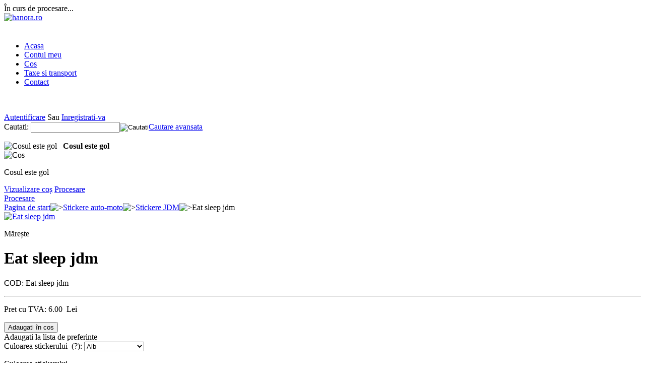

--- FILE ---
content_type: text/html; charset=utf-8
request_url: http://www.hanora.ro/stickere-auto-moto/stickere-jdm/eat-sleep-jdm.html
body_size: 12234
content:
<!DOCTYPE html PUBLIC "-//W3C//DTD XHTML 1.0 Transitional//EN" "http://www.w3.org/TR/xhtml1/DTD/xhtml1-transitional.dtd">
<html xmlns="http://www.w3.org/1999/xhtml" lang="ro">
<head>
<title>Eat sleep jdm</title>

<base href="http://www.hanora.ro/" />
<meta http-equiv="Content-Type" content="text/html; charset=utf-8" />
<meta http-equiv="Content-Language" content="ro" />
<meta name="description" content="Eat sleep jdm Sticker auto tuning pentru masina ta. Iesi din tipar cu stickerele care te reprezinta. www.hanora.ro va pune la dispozitie o gama larga de stickere." />
<meta name="keywords" content="Eat sleep jdm, stickere auto tuning, sticker auto, sticker decorativ, abtibilduri auto, autocolante auto, stickere auto, sticker, stikere luneta, sticker parbriz, " />



				
	<meta property="og:image" content="http://www.hanora.ro/images/detailed/10/eat_sleep_jdm.jpg" />

<link href="/skins/basic/customer/images/icons/favicon.ico" rel="shortcut icon" />


<link href="/skins/basic/customer/css/ui/jqueryui.css" rel="stylesheet" type="text/css"/>
<link href="/skins/basic/customer/styles.css" rel="stylesheet" type="text/css" />
<link href="/skins/basic/customer/print.css" rel="stylesheet" media="print" type="text/css" />
<link href="/skins/basic/customer/dropdown.css" rel="stylesheet" type="text/css" />
<!--[if lte IE 7]>
<link href="/skins/basic/customer/styles_ie.css" rel="stylesheet" type="text/css" />
<![endif]-->

<link href="/skins/basic/customer/addons/buy_together/styles.css" rel="stylesheet" type="text/css" />
<!--[if lte IE 7]>
<link href="/skins/basic/customer/addons/buy_together/styles_ie.css" rel="stylesheet" type="text/css" />
<![endif]-->
<link href="/skins/basic/customer/addons/tags/styles.css" rel="stylesheet" type="text/css" />
<link href="/skins/basic/customer/addons/product_configurator/styles.css" rel="stylesheet" type="text/css" />
<link href="/skins/basic/customer/addons/news_and_emails/styles.css" rel="stylesheet" type="text/css" />
<link href="/skins/basic/customer/addons/hot_deals_block/styles.css" rel="stylesheet" type="text/css" />


<script type="text/javascript" src="/lib/js/jquery/jquery.min.js"></script>
<script type="text/javascript" src="/lib/js/jqueryui/jquery-ui.custom.min.js"></script>
<script type="text/javascript" src="/lib/js/tools/tooltip.min.js"></script>
<script type="text/javascript" src="/lib/js/appear/jquery.appear-1.1.1.js"></script>

<script type="text/javascript" src="/js/editors/ckeditor.editor.js"></script>

<script type="text/javascript" src="/js/core.js"></script>
<script type="text/javascript" src="/js/ajax.js"></script>

<script type="text/javascript">
//<![CDATA[
var index_script = 'index.php';
var current_path = '';
var changes_warning = 'Y';

var lang = {
	cannot_buy: 'Nu puteti cumpara produsul cu aceste optiuni de variante ',
	no_products_selected: 'Nici un produs selectat',
	error_no_items_selected: 'Nici un produs selectat! Cel putin o casuta trebuie bifata pentru a efectua o actiune.',
	delete_confirmation: 'Sunteti sigur ca doriti sa stergeti produsele selectate?',
	text_out_of_stock: 'În afara stocului',
	in_stock: 'In stoc',
	items: 'produs(e)',
	text_required_group_product: 'Vă rugăm să selectați un produs pentru grupul necesar al [group_name]',
	notice: 'Instintare',
	warning: 'Atenție',
	loading: 'În curs de procesare...',
	none: 'Niciunul',
	text_are_you_sure_to_proceed: 'Sunteți sigur că doriți să continuați?',
	text_invalid_url: 'Ați introdus un URL invalid',
	text_cart_changed: 'Produsele din coșul dvs. au fost schimbate. Vă rugăm să apăsați \"OK\" pentru a salva modificările sau \"Cancel\" pentru a lăsa produsele neschimbate.',
	error_validator_email: 'Adresa de e-mail din campul <b>[field]<\/b> este invalida.',
	error_validator_confirm_email: 'Adresele de e-mail în campul <b>[field]<\/b> si cel de confirmare nu se potriveste.',
	error_validator_phone: 'Formatul numarului de telefon in campul <b>[field]<\/b> este invalida. Formatul corect este (555) 555-55-55 or 55 55 555 5555.',
	error_validator_integer: 'Valoarea campului <b>[field]<\/b> este invalida. Ar trebui să fie un o valoare intreaga.',
	error_validator_multiple: 'Campul <b>[field]<\/b> nu are optiuni selectate.',
	error_validator_password: 'Parola in campul <b>[field2]<\/b> si <b>[field1]<\/b> nu se potrivesc.',
	error_validator_required: 'Campul <b>[field]<\/b> este obligatoriu.',
	error_validator_zipcode: 'Codul postal in campul <b>[field]<\/b> este incorect. Formatul corect este [extra].',
	error_validator_message: 'Valoarea campului <b>[field]<\/b> este invalida.',
	text_page_loading: 'În curs de procesare... Cererea dvs. este în curs de procesare, vă rugăm așteptați.',
	view_cart: 'Vizualizare coș',
	checkout: 'Procesare',
	product_added_to_cart: 'Produs adăugat în coș',
	products_added_to_cart: 'Produse adăugate în coș',
	product_added_to_wl: 'Produs adăugat în Lista de preferințe',
	product_added_to_cl: 'Produs adăugat în lista de Comparare',
	close: 'Inchideti',
	error: 'Eroare',
	error_ajax: 'Oops, something went wrong ([error]). Please try again.',
	text_changes_not_saved: 'Your changes have not been saved.',
	text_data_changed: 'Your changes have not been saved.\n\nPress OK to continue, or Cancel to stay on the current page.'
}

var currencies = {
	'primary': {
		'decimals_separator': '.',
		'thousands_separator': ',',
		'decimals': '2',
		'coefficient': '1.00000'
	},
	'secondary': {
		'decimals_separator': '.',
		'thousands_separator': ',',
		'decimals': '2',
		'coefficient': '1.00000'
	}
};

var default_editor = 'ckeditor';
var default_previewer = 'fancybox';

var cart_language = 'RO';
var images_dir = '/skins/basic/customer/images';
var skin_name = 'basic';
var notice_displaying_time = 5;
var cart_prices_w_taxes = false;
var translate_mode = false;
var regexp = new Array();




$(document).ready(function(){
	jQuery.runCart('C');
});


document.write('<style>.cm-noscript { display:none }</style>'); // hide noscript tags
//]]>
</script>

<!--[if lt IE 8]>
<script type="text/javascript">
//<![CDATA[
$(document).ready(function(){
	$('ul.dropdown li').hover(function(){
		$(this).addClass('hover');
		$('> .dir',this).addClass('open');
		$('ul:first',this).css('display', 'block');
	},function(){
		$(this).removeClass('hover');
		$('.open',this).removeClass('open');
		$('ul:first',this).css('display', 'none');
	});
});
//]]>
</script>
<![endif]-->

	<div id="fb-root" style="display: none;">facebook_content</div>

	
<script>
	var fb_lang = 'ro_RO';
	var fb_src = document.location.protocol + '//connect.facebook.net/' + fb_lang + '/all.js';

	window.fbAsyncInit = function() {
		FB.init({
			appId: '407692485967877',
			status: true,
			cookie: true,
			xfbml: true
		});
	};

	(function() {
		var e = document.createElement('script');
		e.type = 'text/javascript';
		e.src = fb_src;
		e.async = true;
		document.getElementById('fb-root').appendChild(e);
	}());
</script>
<script type="text/javascript" src="/skins/basic/customer/addons/banners_slideshow/js/tinyslideshow.js"></script>
<script type="text/javascript" src="/addons/buy_together/js/func.js"></script>

<script type="text/javascript">
//<![CDATA[
	lang['buy_together_fill_the_mandatory_fields'] = 'Please specify product options before adding this product combination to the cart.';
//]]>
</script></head>

<body>
<div class="helper-container">
	<a name="top"></a>
	
<div id="ajax_loading_box" class="ajax-loading-box"><div class="right-inner-loading-box"><div id="ajax_loading_message" class="ajax-inner-loading-box">În curs de procesare...</div></div></div>

	




<div id="container" class="container">
		<div id="header">
<div class="header-helper-container">
	<div class="logo-image">
		<a href="/"><img src="/skins/basic/customer/images/hanora.ro.png" width="300" height="67" border="0" alt="hanora.ro" /></a>
	</div>
	
	<!-- <p class="quick-links">&nbsp;
			<a href="http://www.hanora.ro/taxe-si-transport.html">Taxe si transport</a>
			<a href="https://anpc.ro/ce-este-sal/">SAL</a>
			<a href="http://www.hanora.ro/termeni-si-conditii.html">Termeni si conditii</a>
			<a href="http://www.hanora.ro/confidentialitate.html">Confidentialitate</a>
			<a href="/contact-suna-program-hanora-www.hanora.ro.html">Contact</a>
			<a href="/index.php?dispatch=sitemap.view">Harta site</a>
			<a href="/">Acasa</a>
	</p>
 -->
	<div style="height:22px;width:1px;"></div>
	
	
<div id="top_menu">
<ul class="top-menu dropdown"><li class="first-level "><span><a href="http://www.hanora.ro/">Acasa</a></span></li><li class="first-level "><span><a href="/index.php?dispatch=profiles.update">Contul meu</a></span></li><li class="first-level "><span><a href="/index.php?dispatch=checkout.cart">Cos</a></span></li><li class="first-level "><span><a href="http://www.hanora.ro/taxe-si-transport.html">Taxe si transport</a></span></li><li class="first-level "><span><a href="http://www.hanora.ro/contact-suna-program-hanora-www.hanora.ro.html">Contact</a></span></li></ul>
</div>
<span class="helper-block">&nbsp;</span>
</div>

<div class="top-tools-container">
	<span class="float-left">&nbsp;</span>
	<span class="float-right">&nbsp;</span>
	<div class="top-tools-helper">
		<div class="float-right" id="sign_io">
													<a id="sw_login"  rel="nofollow" href="/index.php?dispatch=auth.login_form&amp;return_url=index.php%3Fdispatch%3Dproducts.view%26product_id%3D8409">Autentificare</a>
				Sau
				<a href="/index.php?dispatch=profiles.add" rel="nofollow">Inregistrati-va</a>
						
								<!--sign_io--></div>
		<div class="top-search">
			<form action="/" name="search_form" method="get">
<input type="hidden" name="subcats" value="Y" />
<input type="hidden" name="status" value="A" />
<input type="hidden" name="pshort" value="Y" />
<input type="hidden" name="pfull" value="Y" />
<input type="hidden" name="pname" value="Y" />
<input type="hidden" name="pkeywords" value="Y" />
<input type="hidden" name="search_performed" value="Y" />
 

<span class="search-products-text">Cautati:</span>

<input type="text" name="q" value="" onfocus="this.select();" class="search-input" /><input type="image" src="/skins/basic/customer/images/icons/go.gif" alt="Cautati" title="Cautati" class="go-button" /><input type="hidden" name="dispatch" value="search.results" /><a href="/index.php?dispatch=products.search" class="search-advanced">Cautare avansata</a>
</form>		</div>
	</div>
</div>

<div class="content-tools">
	<span class="float-left">&nbsp;</span>
	<span class="float-right">&nbsp;</span>
	<div class="content-tools-helper clear">
		
	<div id="cart_status">
	<div class="float-left">
					<img id="sw_cart_box" class="cm-combination cm-combo-on valign hand" src="/skins/basic/customer/images/icons/empty_cart_icon.gif" alt="Cosul este gol" title="Cosul este gol" /><strong>&nbsp;&nbsp;&nbsp;Cosul este gol</strong>
			
		<div id="cart_box" class="cart-list hidden cm-popup-box">
			<img src="/skins/basic/customer/images/icons/empty_cart_list_icon.gif" alt="Cos" class="cm-popup-switch hand cart-list-icon" />
			<div class="list-container">
				<div class="list">
									<p class="center">Cosul este gol</p>
								</div>
				<div class="buttons-container">
					<a href="/index.php?dispatch=checkout.cart" rel="nofollow" class="view-cart">Vizualizare coș</a>
											<a href="/index.php?dispatch=checkout.checkout" rel="nofollow">Procesare</a>
									</div>
			</div>
		</div>
	</div>

	<div class="checkout-link">

	<a href="/index.php?dispatch=checkout.checkout" rel="nofollow">Procesare</a>

	</div>
	<!--cart_status--></div>
		<div class="float-right">
			
			
					</div>
	</div>
</div></div>
		
	<div id="content">
		<div class="content-helper clear">
						
						<div class="central-column">
				<div class="central-content">
					
	<div class="breadcrumbs">
		<a href="/">Pagina de start</a><img src="/skins/basic/customer/images/icons/breadcrumbs_arrow.gif" class="bc-arrow" border="0" alt="&gt;" /><a href="/stickere-auto-moto.html">Stickere auto-moto</a><img src="/skins/basic/customer/images/icons/breadcrumbs_arrow.gif" class="bc-arrow" border="0" alt="&gt;" /><a href="/stickere-auto-moto/stickere-jdm.html">Stickere JDM</a><img src="/skins/basic/customer/images/icons/breadcrumbs_arrow.gif" class="bc-arrow" border="0" alt="&gt;" />Eat sleep jdm
	</div>
					


<div class="cm-notification-container"></div>
					
					<div class="mainbox-container">
		<div class="mainbox-body">

<script type="text/javascript" src="/js/exceptions.js"></script>

<div class="product-main-info modern-style">

				
























		<div id="fb_like_it_button">
		<fb:like ref="top_left" show_faces="false" layout="standart" action="like"></fb:like>
	</div>
<script>
	$(document).ready(function() {
		$('#fb_like_it_button').appendTo($('.product-info:first', $('.product-main-info')));
	});
</script>
		<form action="/" method="post" name="product_form_8409" enctype="multipart/form-data" class="cm-disable-empty-files">
<input type="hidden" name="result_ids" value="cart_status,wish_list" />
<input type="hidden" name="redirect_url" value="index.php?dispatch=products.view&amp;product_id=8409" />
<input type="hidden" name="product_data[8409][product_id]" value="8409" />

	<div class="clear">
					<div class="image-border float-left center cm-reload-8409" id="product_images_8409_update">
				
	
	
<a id="det_img_link_8409_10092" rel="preview[product_images]" rev="preview[product_images]" class="  cm-previewer" href="/images/detailed/10/eat_sleep_jdm.jpg" title="Eat sleep jdm"><img class=" "  id="det_img_8409_10092" src="/images/thumbnails/10/250/250/eat_sleep_jdm.jpg" width="250" height="250" alt="Eat sleep jdm"  border="0" /></a><p class="  center" id="box_det_img_link_8409_10092"><a class="cm-external-click view-larger-image" rev="det_img_link_8409_10092">Mărește</a></p>




<script type="text/javascript">
//<![CDATA[
	var rel = "preview[product_images]";
//]]>
</script>
<script type="text/javascript" src="/js/previewers/fancybox.previewer.js"></script><script type="text/javascript" src="/js/product_image_gallery.js"></script>

<script type="text/javascript">
//<![CDATA[
jQuery.ceProductImageGallery();
//]]>
</script>
			<!--product_images_8409_update--></div>
				
		<div class="product-info">
			<h1 class="mainbox-title">Eat sleep jdm</h1>
					
						<p class="sku">
			<span class="cm-reload-8409" id="sku_update_8409">
				<input type="hidden" name="appearance[show_sku]" value="1" />
				<span id="sku_8409">COD: <span id="product_code_8409">Eat sleep jdm</span></span>
			<!--sku_update_8409--></span>
		</p>
	
			<hr class="dashed clear-both" />
		
			<div class="clear">
				<div class="float-left prices">
																														<div class="clear">
										
					<p>								<span class="cm-reload-8409 price-update" id="price_update_8409">
		<input type="hidden" name="appearance[show_price_values]" value="1" />
		<input type="hidden" name="appearance[show_price]" value="1" />
																	<span class="price" id="line_discounted_price_8409">Pret cu TVA: <span id="sec_discounted_price_8409" class="price">6.00</span>&nbsp;<span class="price"> Lei</span></span>
													<!--price_update_8409--></span>

					</p>				
															</div>
					
										

											<div class="buttons-container">
														<div class="cm-reload-8409" id="add_to_cart_update_8409">
<input type="hidden" name="appearance[show_add_to_cart]" value="1" />
<input type="hidden" name="appearance[separate_buttons]" value="1" />
<input type="hidden" name="appearance[show_list_buttons]" value="1" />
<input type="hidden" name="appearance[but_role]" value="action" />
			<div class="buttons-container" id="cart_add_block_8409">
																					
				
		
 
	<span id="wrap_button_cart_8409"  class="button-submit-action"><input id="button_cart_8409"  type="submit" name="dispatch[checkout.add..8409]"  value="Adaugati în cos" /></span>

																						</div>
	
			<div class="buttons-container" id="cart_buttons_block_8409">
			
	
	
 

	<a class="cm-submit-link text-button" id="button_wishlist_8409" name="dispatch:-wishlist.add..8409-:">Adaugati la lista de preferinte</a>

								</div>
	
		<!--add_to_cart_update_8409--></div>

							
														
						</div>
									</div>
			
				<div class="float-left">
										
												<div class="cm-reload-8409" id="product_options_update_8409">
		<input type="hidden" name="appearance[show_product_options]" value="1" />
															

<input type="hidden" name="appearance[details_page]" value="1" />
	<input type="hidden" name="additional_info[info_type]" value="D" />
	<input type="hidden" name="additional_info[get_icon]" value="1" />
	<input type="hidden" name="additional_info[get_detailed]" value="1" />
	<input type="hidden" name="additional_info[get_options]" value="1" />
	<input type="hidden" name="additional_info[get_discounts]" value="1" />
	<input type="hidden" name="additional_info[get_features]" value="" />
	<input type="hidden" name="additional_info[get_extra]" value="" />
	<input type="hidden" name="additional_info[get_taxed_prices]" value="1" />
	<input type="hidden" name="additional_info[get_for_one_product]" value="1" />




<div id="opt_8409">
		
		<div class="form-field product-list-field clear" id="opt_8409_6">
				<label for="option_8409_6" class=" ">Culoarea stickerului&nbsp; (<a class="cm-tooltip" title="&lt;p&gt;
	Culoarea stickerului&lt;/p&gt;
">?</a>):</label>
		 											<select name="product_data[8409][product_options][6]" id="option_8409_6" onchange=" fn_change_variant_image('8409', '6');" >
																						<option value="44" selected="selected">Alb </option>
																								<option value="46" >Negru </option>
																								<option value="53" >Rosu </option>
																								<option value="54" >Rosu inchis </option>
																								<option value="47" >Argintiu mat </option>
																								<option value="48" >Argintiu lucios </option>
																								<option value="49" >Albastru </option>
																								<option value="50" >Albastru deschis </option>
																								<option value="45" >Albastru inchis </option>
																								<option value="51" >Galben </option>
																								<option value="52" >Portocaliu </option>
																								<option value="55" >Roz </option>
																								<option value="56" >Verde </option>
																								<option value="57" >Verde deschis </option>
															</select>
							
					<p class="description clear-both">Culoarea stickerului</p>
		
		
				<div class="product-variant-image clear-both">																								<img class=" hand product-variant-image-selected object-image"  id="det_img_variant_image_8409_6_44" src="/images/thumbnails/13/50/50/sticker-alb1412409888542faa200570d.png" width="50" height="50" alt="" onclick="fn_set_option_value('8409', '6', '44'); void(0);" border="0" />																										<img class=" hand product-variant-image-unselected object-image"  id="det_img_variant_image_8409_6_46" src="/images/thumbnails/13/50/50/sticker-negru1412409888542faa201ae60.png" width="50" height="50" alt="" onclick="fn_set_option_value('8409', '6', '46'); void(0);" border="0" />																										<img class=" hand product-variant-image-unselected object-image"  id="det_img_variant_image_8409_6_53" src="/images/thumbnails/13/50/50/sticker-rosu1412409888542faa204dbe7.png" width="50" height="50" alt="" onclick="fn_set_option_value('8409', '6', '53'); void(0);" border="0" />																										<img class=" hand product-variant-image-unselected object-image"  id="det_img_variant_image_8409_6_54" src="/images/thumbnails/13/50/50/sticker-rosu-inchis1412409888542faa20551e2.png" width="50" height="50" alt="" onclick="fn_set_option_value('8409', '6', '54'); void(0);" border="0" />																										<img class=" hand product-variant-image-unselected object-image"  id="det_img_variant_image_8409_6_47" src="/images/thumbnails/13/50/50/sticker-argintiu1412409888542faa2021f6e.png" width="50" height="50" alt="" onclick="fn_set_option_value('8409', '6', '47'); void(0);" border="0" />																										<img class=" hand product-variant-image-unselected object-image"  id="det_img_variant_image_8409_6_48" src="/images/thumbnails/13/50/50/sticker-argintiu-lucios1412409888542faa20291bc.png" width="50" height="50" alt="" onclick="fn_set_option_value('8409', '6', '48'); void(0);" border="0" />																										<img class=" hand product-variant-image-unselected object-image"  id="det_img_variant_image_8409_6_49" src="/images/thumbnails/13/50/50/sticker-albastru1412409888542faa203080d.png" width="50" height="50" alt="" onclick="fn_set_option_value('8409', '6', '49'); void(0);" border="0" />																										<img class=" hand product-variant-image-unselected object-image"  id="det_img_variant_image_8409_6_50" src="/images/thumbnails/13/50/50/sticker-albastru-deschis1412409888542faa203774b.png" width="50" height="50" alt="" onclick="fn_set_option_value('8409', '6', '50'); void(0);" border="0" />																										<img class=" hand product-variant-image-unselected object-image"  id="det_img_variant_image_8409_6_45" src="/images/thumbnails/13/50/50/sticker-albastru-inchis1412409888542faa20138a8.png" width="50" height="50" alt="" onclick="fn_set_option_value('8409', '6', '45'); void(0);" border="0" />																										<img class=" hand product-variant-image-unselected object-image"  id="det_img_variant_image_8409_6_51" src="/images/thumbnails/13/50/50/sticker-galben1412409888542faa203e734.png" width="50" height="50" alt="" onclick="fn_set_option_value('8409', '6', '51'); void(0);" border="0" />																										<img class=" hand product-variant-image-unselected object-image"  id="det_img_variant_image_8409_6_52" src="/images/thumbnails/13/50/50/sticker-portocaliu1412409888542faa204570f.png" width="50" height="50" alt="" onclick="fn_set_option_value('8409', '6', '52'); void(0);" border="0" />																										<img class=" hand product-variant-image-unselected object-image"  id="det_img_variant_image_8409_6_55" src="/images/thumbnails/13/50/50/sticker-roz1412409888542faa205c576.png" width="50" height="50" alt="" onclick="fn_set_option_value('8409', '6', '55'); void(0);" border="0" />																										<img class=" hand product-variant-image-unselected object-image"  id="det_img_variant_image_8409_6_56" src="/images/thumbnails/13/50/50/sticker-verde1412409888542faa2063387.png" width="50" height="50" alt="" onclick="fn_set_option_value('8409', '6', '56'); void(0);" border="0" />																										<img class=" hand product-variant-image-unselected object-image"  id="det_img_variant_image_8409_6_57" src="/images/thumbnails/13/50/50/sticker-verde-deschis1412409888542faa206a417.png" width="50" height="50" alt="" onclick="fn_set_option_value('8409', '6', '57'); void(0);" border="0" />														</div>	</div>
		
		<div class="form-field product-list-field clear" id="opt_8409_11">
				<label for="option_8409_11" class=" ">Adauga un comentariu:</label>
		 			<textarea id="option_8409_11" class="input-textarea-long" rows="3" name="product_data[8409][product_options][11]" ></textarea>
				
					<p class="description clear-both">Vrei sa ne oferi informatii suplimentare la comanda ta?</p>
		
		
					</div>
	</div>

<script type="text/javascript">
//<![CDATA[
function fn_form_pre_product_form_8409()
{
	warning_class = '.cm-no-combinations-8409';

	if ($(warning_class).length) {
		jQuery.showNotifications({'forbidden_combination': {'type': 'W', 'title': lang.warning, 'message': lang.cannot_buy, 'save_state': false}});
		return false;
	} else {
		
		return true;
	}

};

//]]>
</script>
			<!--product_options_update_8409--></div>
	
					
														<div class="cm-reload-8409" id="qty_update_8409">
		<input type="hidden" name="appearance[show_qty]" value="1" />
		<input type="hidden" name="appearance[capture_options_vs_qty]" value="" />
									
					<div class="form-field product-list-field" id="qty_8409">
				<label for="qty_count_8409">Cantitate:</label>
													<input type="text" size="5" class="input-text-short cm-amount" id="qty_count_8409" name="product_data[8409][amount]" value="1" />
												</div>
							<!--qty_update_8409--></div>
		
					
													<div class="cm-reload-8409" id="advanced_options_update_8409">
			

					
					<!--advanced_options_update_8409--></div>
	
									
											
					
											
					
					<div style="width:289px;padding:5px;border:1px solid #CECECE;text-align:center;border-radius:5px;font-size:11px;margin-bottom:5px;">
						CONTACT<br /><br />
						<div style="float:left;font-weight:700;text-align:left;">
							<div style="padding-bottom:4px; color:#ea0a8e !important;">TELEKOM: 0726-161.686</div>
							<a href="mailto:contact@hanora.ro">contact@hanora.ro</a>
						</div>
						<div style="float:right;">
						</div>
						<div style="clear:both;"></div>
					</div>
				</div>
			</div>
		</div>
	</div>
		</form>

		
	



		


<script type="text/javascript" src="/js/tabs.js"></script>
<div class="tabs clear cm-j-tabs">
	<ul >
												<li id="block_description" 
        class="cm-js"><a >Descriere</a></li>
											<li id="block_product_inquiry" 
        class="cm-js"><a  style="color:red !important;">Va sunam noi!</a></li>
											<li id="block_comments" 
        class="cm-js"><a >Facebook comments</a></li>
																							<li id="block_tags" 
        class="cm-js"><a >Tag-uri</a></li>
											<li id="block_like_box" 
        class="cm-js"><a >Find us on Facebook</a></li>
				</ul>
</div>

<div class="cm-tabs-content clear" id="tabs_content">
																		
			<div id="content_block_features" class="wysiwyg-content">
								
			
			</div>
																																				
			<div id="content_block_description" class="wysiwyg-content">
								<p><strong>Stickerele auto-moto sunt realizate din autocolant de calitate, ORACAL 651, pentru exterior. Durata de viata garantata de producator este de 5 ani, in conditiile climatice din Europa, inclusiv Romania.</strong><br /><br />Dimensiunea stickerului este de 15.0 x 6.0 cm<br /><br />Culoarea stickerului poate fi:<br />1. Alb<br />2. Negru<br />3. Rosu<br />4. Albastru<br />5. Verde<br />6. Maro<br />7. Argintiu<br />8. Galben<br />9. Roz<br />10. Rosu inchis<br />11. Portocaliu<br /><br />Culorile sunt standard si este posibil sa nu se potriveasca la culoarea masinii dumneavoastra.<br /><br />In momentul comenzii, va rugam sa mentionati culoarea dorita, in caz contrar vor fi trimise stickere in culoarea ALB. Se poate comanda telefonic sau pe e-mail. Pentru mai multe detalii nu ezitati sa ne contactati.</p>
			
			</div>
																																																				
			<div id="content_block_product_inquiry" class="wysiwyg-content hidden">
								<p>Cea mai usoara modalitate de contact: lasati numarul de telefon si intrebarea dumneavoastra legata de produsul de mai sus, iar in scurt timp unul dintre operatorii nostri va va contacta.
<br/>
<br/>
Multumim.<br/><br/></p>
<div id="content_product_inquiry">
<form name="product_inquiry_form" action="/" method="post">
<input type="hidden" name="selected_section" value="product_inquiry" />
<input type="hidden" name="redirect_url" value="index.php?dispatch=products.view&amp;product_id=8409" />
<input type="hidden" name="inquiry_data[product]" value="Eat sleep jdm" />
<input type="hidden" name="inquiry_data[product_code]" value="Eat sleep jdm" />
<input type="hidden" name="inquiry_data[product_url]" value="http://www.hanora.ro/stickere-auto-moto/stickere-jdm/eat-sleep-jdm.html" />
<input type="hidden" name="inquiry_data[from_email]" value="comenzi@hanora.ro" />
<div class="form-field">
	<label for="send_yourname">Numele dvs.:</label>
	<input id="send_yourname" size="50" class="input-text" type="text" name="inquiry_data[from_name]" value="" />
</div>

<div class="form-field">
	<label for="send_phone" >Telefonul dvs.:</label>
	<input id="send_phone" class="input-text" size="50" type="text" name="inquiry_data[from_phone]" value="" />
</div>


<div class="form-field">
	<label for="send_notes" >Mesajul dvs.:</label>
	<textarea id="send_notes"  class="input-textarea" rows="5" cols="72" name="inquiry_data[notes]"></textarea>
</div>
	
		
	<p class="left">Tastati caracterele pe care le vedeti in imaginea de mai jos.</p>
		
	<p><input class="captcha-input-text valign cm-autocomplete-off" type="text" name="verification_answer" value= "" />
			<img id="verification_image_product_inquiry" class="image-captcha valign" src="/index.php?dispatch=image.captcha&amp;verification_id=67cjkju1vc7cti7nvrrc89cfq3%3Aproduct_inquiry&amp;product_inquiry697c6787090f1=" alt="" onclick="this.src += 'reload' ;"  width="100" height="30" />
	</p>

<div class="buttons-container">
	
	
 
	<span   class="button-submit"><input   type="submit" name="dispatch[product_inquiry.send]"  value="Trimite" /></span>

</div>

</form>
</div>
			
			</div>
																																		
			<div id="content_block_comments" class="wysiwyg-content hidden">
								<div class="clear-both">&nbsp;</div>
	<div class="clear-both">
		<fb:comments xid="407692485967877" href="http://www.hanora.ro/index.php?dispatch=products.view&amp;product_id=8409" numposts="10" width="550" publish_feed="true"></fb:comments>
	</div>
			
			</div>
																																	
			<div id="content_block_attachments" class="wysiwyg-content hidden">
								
			
			</div>
																				
			<div id="content_block_files" class="wysiwyg-content hidden">
								
			
			</div>
																										
			<div id="content_block_required_products" class="wysiwyg-content hidden">
								
			
			</div>
																							
			<div id="content_block_buy_together" class="wysiwyg-content hidden">
								
			
			</div>
																											
			<div id="content_block_tags" class="wysiwyg-content hidden">
								<div id="content_tags">
	
	<script type="text/javascript" src="/addons/tags/js/tags_autocomplete.js"></script>

    <form action="/" method="post" name="add_tags_form">
		<input type="hidden" name="redirect_url" value="index.php?dispatch=products.view&amp;product_id=8409" />
		<input type="hidden" name="tags_data[object_type]" value="P" />
		<input type="hidden" name="tags_data[object_id]" value="8409" />
		<input type="hidden" name="selected_section" value="tags" />
		<div class="form-field">
			<label>Tag-uri populare:</label>
																	<a href="/index.php?dispatch=tags.view&amp;tag=stickere">stickere</a> 									</div>

		<div class="form-field">
			<label>Tag-urile mele:</label>
											<a class="text-button" href="/index.php?dispatch=auth.login_form&amp;return_url=index.php%3Fdispatch%3Dproducts.view%26product_id%3D8409">Autentificați-vă pentru a introduce tag-uri</a>
					</div>

		<div class="buttons-container">
			
	
 
	<span   class="button-submit"><input   type="submit" name="dispatch[tags.update]"  value="Tag-uri salvate" /></span>

		</div>
	</form>
</div>
			
			</div>
																																		
			<div id="content_block_like_box" class="wysiwyg-content hidden">
								<div class="clear-both">&nbsp;</div>
	<div style="padding-bottom: 5px;">
		<fb:like-box href="http://www.facebook.com/Magazin.Hanora.ro" width="525" show_faces="true" stream="false" header="true"></fb:like-box>
	</div>
			
			</div>
																									
</div>


</div>

<div class="product-details">
</div>

</div>
</div><div class="sidebox-categories-wrapper ">
	<h3 class="sidebox-title"><span>Livrare</span></h3>
	<div class="sidebox-body"><div class="wysiwyg-content">
<p style="text-align: center;">
	&nbsp;</p>
<p class="MsoNormal" style="text-align: center;">
	<span style="font-family: arial,helvetica,sans-serif; color: #ff0000;"><strong>Tarife transport</strong></span></p>
<p class="MsoNormal" style="text-align: center;">
	<span style="font-family: arial,helvetica,sans-serif; color: #0000ff;"><strong>Livrare prin curierat rapid:</strong></span></p>
<p style="text-align: center;">
	<strong>19 lei</strong></p>
<p style="text-align: center;">
	&nbsp;</p>
<p>
	<br />
	&nbsp;</p>

</div></div>
	<div class="sidebox-bottom"><span>&nbsp;</span></div>
</div>
				</div>
			</div>
		
						<div class="left-column">
				<div class="hn-categorii">
	<!-- <h3 class="hr-titlu"><span>Categorii</span></h3> -->
	<div class="hr-body">
					<ul class="menu-root-categories tree">
			<li><a href="/stickere-auto-moto.html" >Stickere auto-moto</a></li>
		</ul>
								<ul class="menu-subcategories">
								<li style="padding-left: 5px;">&bull;&nbsp;<a href="/stickere-auto-moto/stickere-dedicate.html">Stickere dedicate</a></li>
							<li style="padding-left: 5px;">&bull;&nbsp;<a href="/stickere-auto-moto/stickere-auto.html">Stickere auto</a></li>
							<li style="padding-left: 5px;">&bull;&nbsp;<a href="/stickere-auto-moto/autocolant-printat.html">Autocolant printat</a></li>
							<li style="padding-left: 5px;">&bull;&nbsp;<a href="/stickere-auto-moto/bebe-la-bord.html">Bebe la bord</a></li>
							<li style="padding-left: 5px;">&bull;&nbsp;<a href="/stickere-auto-moto/personalizate.html">Personalizate</a></li>
							<li style="padding-left: 5px;">&bull;&nbsp;<a href="/stickere-auto-moto/desene-animate.html">Desene animate</a></li>
							<li style="padding-left: 5px;">&bull;&nbsp;<a href="/stickere-auto-moto/sponsori-branduri.html">Stickere sponsori - branduri</a></li>
							<li style="padding-left: 5px;">&bull;&nbsp;<a href="/stickere-auto-moto/folie-transparenta-oracal-8300.html">Folie transparenta </a></li>
							<li style="padding-left: 5px;">&bull;&nbsp;<a href="/stickere-auto-moto/protectii-pentru-praguri.html">Protectii pentru praguri</a></li>
							<li style="padding-left: 5px;">&bull;&nbsp;<a href="/stickere-auto-moto/stickere-jdm.html" class="active">Stickere JDM</a></li>
							<li style="padding-left: 5px;">&bull;&nbsp;<a href="/stickere-auto-moto/stickere-moto.html">Stickere moto</a></li>
							<li style="padding-left: 5px;">&bull;&nbsp;<a href="/stickere-auto-moto/diverse.html">Diverse</a></li>
							<li style="padding-left: 5px;">&bull;&nbsp;<a href="/stickere-auto-moto/stickere-haioase-ro.html">Stickere Haioase</a></li>
							<li style="padding-left: 5px;">&bull;&nbsp;<a href="/stickere-auto-moto/pentru-fete.html">Pentru fete</a></li>
							<li style="padding-left: 5px;">&bull;&nbsp;<a href="/stickere-auto-moto/sticker-bazar.html">Sticker-Bazar</a></li>
				</ul>
	</div>
	<div class="sidebox-bottom"><span>&nbsp;</span></div>
</div><div class="clear-both">&nbsp;</div>
	<div style="padding-bottom: 5px;">
		<fb:like-box href="http://www.facebook.com/Magazin.Hanora.ro" width="160" show_faces="true" stream="false" header="true"></fb:like-box>
	</div><div class="wysiwyg-content">
<p>&nbsp;</p>
<p style="text-align: center;"><a title="Suspensii Aer" href="http://www.suspensiipeaer.ro/" target="_blank"><img src="http://www.hanora.ro/images/suspensiipeaer.png" alt="" width="155" height="70" /></a></p>
</div>
			</div>
						
						<div class="right-column">
				<div class="sidebox-wrapper  wrapper-overflow">
	<h3 class="sidebox-title"><span>Contul meu</span></h3>
	<div class="sidebox-body">
<ul class="arrows-list">
			<li><a href="/index.php?dispatch=auth.login_form&amp;return_url=index.php%3Fdispatch%3Dproducts.view%26product_id%3D8409" rel="nofollow" class="underlined">Autentificare</a> / <a href="/index.php?dispatch=profiles.add" rel="nofollow" class="underlined">Inregistrati-va</a></li>
		<li><a href="/index.php?dispatch=orders.search" rel="nofollow" class="underlined">Comenzi</a></li>

<li><a href="/index.php?dispatch=tags.summary" rel="nofollow">Tag-urile mele</a></li>

<li><a href="/index.php?dispatch=wishlist.view" rel="nofollow">Lista de preferinte</a></li>


</ul>

<div class="updates-wrapper" id="track_orders">

<form action="/" method="get" class="cm-ajax" name="track_order_quick">
<input type="hidden" name="result_ids" value="track_orders" />

<p>Urmarire comanda(comenzi):</p>

<div class="form-field">
<label for="track_order_item12" class="cm-required hidden">Urmarire comanda(comenzi):</label>
	<div class="float-left"><input type="text" size="20" class="input-text cm-hint" style="float: left;" id="track_order_item12" name="track_data" value="ID-ul comenzii/E-mail" /></div>
	<div class="float-right"><input type="image" src="/skins/basic/customer/images/icons/go.gif" alt="Merge-ti" title="Merge-ti" class="go-button" />
<input type="hidden" name="dispatch" value="orders.track_request" /></div>
	<div class="clear-both"></div>
	</div>

</form>

<!--track_orders--></div></div>
	<div class="sidebox-bottom"><span>&nbsp;</span></div>
</div><div class="sidebox-wrapper hidden cm-hidden-wrapper wrapper-overflow">
	<h3 class="sidebox-title"><span>Comparare</span></h3>
	<div class="sidebox-body"><div id="comparison_list">


<!--comparison_list--></div>
</div>
	<div class="sidebox-bottom"><span>&nbsp;</span></div>
</div><div class="sidebox-wrapper  wrapper-overflow">
	<h3 class="sidebox-title"><span>Informații</span></h3>
	<div class="sidebox-body"><ul>

						
	
	<li class=""><a href="https://anpc.ro/ce-este-sal/" target="_blank">SAL</a>
</li>
<li class="delim"></li>	
	<li class=""><a href="/taxe-si-transport.html">Taxe si transport</a>
</li>
<li class="delim"></li>	
	<li class=""><a href="/termeni-si-conditii.html">Termeni si conditii</a>
</li>
<li class="delim"></li>	
	<li class=""><a href="/confidentialitate.html">Confidentialitate</a>
</li>
<li class="delim"></li>	
	<li class=""><a href="/parteneri.html">Parteneri</a>
</li>
<li class="delim"></li>	
	<li class=""><a href="/contact-suna-program-hanora-www.hanora.ro.html">Contact</a>
</li>
</ul>
</div>
	<div class="sidebox-bottom"><span>&nbsp;</span></div>
</div><div class="sidebox-wrapper  wrapper-overflow">
	<h3 class="sidebox-title"><span>Cele mai vandute</span></h3>
	<div class="sidebox-body">
	
	

				
























					<form action="/" method="post" name="product_form_1000013461" enctype="multipart/form-data" class="cm-disable-empty-files">
<input type="hidden" name="result_ids" value="cart_status,wish_list" />
<input type="hidden" name="redirect_url" value="index.php?dispatch=products.view&amp;product_id=11800" />
<input type="hidden" name="product_data[13461][product_id]" value="13461" />

			<div class="clear compact">
				<div class="item-image product-item-image">
					<a href="/stickere-auto-moto/stickere-auto/stickere-off-road/sticker-4wd-duster.html"><img class=" "   src="/images/thumbnails/18/50/50/4wd-A0.jpg" width="50" height="50" alt="Sticker 4wd - Duster"  border="0" /></a>
				</div>
				<div class="item-description">
													<a href="/stickere-auto-moto/stickere-auto/stickere-off-road/sticker-4wd-duster.html" class="product-title">Sticker 4wd - Duster</a>	
				</div>
			</div>
	
			<p>
									
							<span class="cm-reload-1000013461 price-update" id="price_update_1000013461">
		<input type="hidden" name="appearance[show_price_values]" value="1" />
		<input type="hidden" name="appearance[show_price]" value="1" />
																	<span class="price" id="line_discounted_price_1000013461"><span id="sec_discounted_price_1000013461" class="price">6.00</span>&nbsp;<span class="price"> Lei</span></span>
													<!--price_update_1000013461--></span>

			</p>
	
			<div class="margin-bottom">
								
			</div>
				</form>

		<ul class="bullets-list compact">
					
























			<li>
						<a href="/stickere-auto-moto/stickere-auto/stickere-auto-diverse/sticker-semn-incepator-coarne-stickere-personalizate.html" class="product-title">Sticker semn incepator coarne - Stickere personalizate</a>	
		</li>
					
























			<li>
						<a href="/stickere-auto-moto/sponsori-branduri/sticker-abs-plus-stickere-personalizate.html" class="product-title">Sticker ABS plus - Stickere personalizate</a>	
		</li>
					
























			<li>
						<a href="/stickere-auto-moto/stickere-moto/respect-for-bikers-audi-a4-stickere-personalizate.html" class="product-title">Respect for bikers - Audi A4 - Stickere personalizate</a>	
		</li>
					
























			<li>
						<a href="/stickere-auto-moto/stickere-auto/stickere-auto-diverse/sticker-personalizat-fuel-stop.html" class="product-title">Sticker personalizat - Fuel Stop!</a>	
		</li>
					
























			<li>
						<a href="/stickere-auto-moto/sponsori-branduri/renault-f1-team-set.html" class="product-title">Renault F1 Team - Set</a>	
		</li>
					
























			<li>
						<a href="/stickere-auto-moto/sticker-bazar/sticker-personalizat-renault-eco-2.html" class="product-title">Sticker personalizat - Renault ECO 2</a>	
		</li>
					
























			<li>
						<a href="/stickere-auto-moto/desene-animate/sticker-minion-volkswagen-v1.html" class="product-title">Sticker - Minion Volkswagen V1</a>	
		</li>
					
























			<li>
						<a href="/stickere-auto-moto/stickere-auto/stickere-mesaje/ne-plac-femeile-dar-iubim-masinile.html" class="product-title">Ne plac femeile dar iubim masinile</a>	
		</li>
					
























			<li>
						<a href="/stickere-auto-moto/stickere-auto/stickere-auto-diverse/sigla-vw.html" class="product-title">Sigla vw</a>	
		</li>
	</ul></div>
	<div class="sidebox-bottom"><span>&nbsp;</span></div>
</div>
			</div>
									
					</div>
	</div>
	
	<div id="footer">
		<div class="footer-helper-container">
			<div class="footer-top-helper"><span class="float-left">&nbsp;</span><span class="float-right">&nbsp;</span></div>
			 
<div class="bottom-search center">
	<span class="float-left">&nbsp;</span>
	<span class="float-right">&nbsp;</span>
	<form action="/" name="search_form" method="get">
<input type="hidden" name="subcats" value="Y" />
<input type="hidden" name="status" value="A" />
<input type="hidden" name="pshort" value="Y" />
<input type="hidden" name="pfull" value="Y" />
<input type="hidden" name="pname" value="Y" />
<input type="hidden" name="pkeywords" value="Y" />
<input type="hidden" name="search_performed" value="Y" />
 

<span class="search-products-text">Cautati:</span>

<input type="text" name="q" value="" onfocus="this.select();" class="search-input" /><input type="image" src="/skins/basic/customer/images/icons/go.gif" alt="Cautati" title="Cautati" class="go-button" /><input type="hidden" name="dispatch" value="search.results" />
</form></div>
<p class="quick-links">
			<a href="http://www.hanora.ro/taxe-si-transport.html">Taxe si transport</a>
			<a href="https://anpc.ro/ce-este-sal/">SAL</a>
			<a href="http://www.hanora.ro/termeni-si-conditii.html">Termeni si conditii</a>
			<a href="http://www.hanora.ro/confidentialitate.html">Confidentialitate</a>
			<a href="/contact-suna-program-hanora-www.hanora.ro.html">Contact</a>
			<a href="/index.php?dispatch=sitemap.view">Harta site</a>
			<a href="/">Acasa</a>
	</p>

<p class="bottom-copyright class">
Copyright 2012 - 2014. Toate drepturile rezervate S.C. Hanora Concept S.R.L.<br />
CUI: RO28691216 | Site: <a href="http://www.hanora.ro">www.hanora.ro</a><br />
<a href="http://www.anpc.gov.ro" target="_blank">ANPC</a>
</p>

<div style="text-align:center;margin: 0 auto;width:800px;height:60px;padding-top:20px;">
	<!-- ANPC -->
	div style="float:left; margin-left:10px;" >
			<a title="ANPC" href="https://anpc.ro/" target="_blank"><img src="https://www.roio.ro/wp-content/uploads/sigle/SAL-PICTOGRAMA.png" alt="ANPC"  border="0"/></a>
		</div>
	<!-- ANPC -->
	<!-- SOL -->
	div style="float:right; margin-left:10px;" >
			<a title="SOL" href="https://anpc.ro/ce-este-sal/" target="_blank"><img src="https://www.roio.ro/wp-content/uploads/sigle/sol.png" alt="ANPC"  border="0"/></a>
		</div>
	<!-- SOL -->
		
</div>



			<div class="footer-bottom-helper"><span class="float-left">&nbsp;</span><span class="float-right">&nbsp;</span></div>
		</div>
	</div>
</div>
			</div>


<script type="text/javascript">
//<![CDATA[
$(document).ready(function(){
	jQuery.ajaxRequest('/index.php?dispatch=statistics.collect', {
		method: 'post',
		data: {
			've[url]': location.href,
			've[title]': document.title,
			've[browser_version]': jQuery.ua.version,
			've[browser]': jQuery.ua.browser,
			've[os]': jQuery.ua.os,
			've[client_language]': jQuery.ua.language,
			've[referrer]': document.referrer,
			've[screen_x]': (screen.width || null),
			've[screen_y]': (screen.height || null),
			've[color]': (screen.colorDepth || screen.pixelDepth || null),
			've[time_begin]': 1769760646.9592
		},
		hidden: true
	});
});
//]]>
</script>

<noscript>
<object data="/index.php?dispatch=statistics.collect&amp;ve%5Burl%5D=http%3A%2F%2Fwww.hanora.ro%2Fstickere-auto-moto%2Fstickere-jdm%2Feat-sleep-jdm.html&amp;ve%5Btitle%5D=Eat+sleep+jdm&amp;ve%5Breferrer%5D=&amp;ve%5Btime_begin%5D=1769760646.9592" width="0" height="0"></object>
</noscript>
<script type="text/javascript">
//<![CDATA[
	var _gaq = _gaq || [];
	_gaq.push(["_setAccount", "UA-36475540-1"]);
	_gaq.push(["_trackPageview"]);
	
	(function() {
		var ga = document.createElement("script");
		ga.src = ("https:" == document.location.protocol ? "https://ssl" : "http://www") + ".google-analytics.com/ga.js";
		ga.setAttribute("async", "true");
		document.documentElement.firstChild.appendChild(ga);
	})();
//]]>
</script>

</body>

</html>